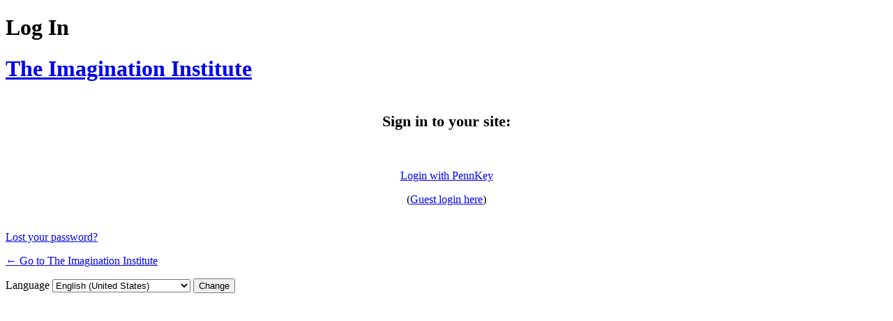

--- FILE ---
content_type: text/html; charset=UTF-8
request_url: https://web.sas.upenn.edu/imagination-institute/wp-login.php?redirect_to=https%3A%2F%2Fweb.sas.upenn.edu%2Fimagination-institute%2F2015%2F10%2F30%2Fnew-paper-from-the-imagination-institute-published-in-nature-scientific-reports
body_size: 5567
content:
<!DOCTYPE html>
	<html lang="en-US">
	<head>
	<meta http-equiv="Content-Type" content="text/html; charset=UTF-8" />
	<title>Log In &lsaquo; The Imagination Institute &#8212; WordPress</title>
	<meta name='robots' content='max-image-preview:large, noindex, noarchive' />
<script type="text/javascript" src="https://web.sas.upenn.edu/imagination-institute/wp-includes/js/jquery/jquery.min.js?ver=3.7.1" id="jquery-core-js"></script>
<script type="text/javascript" src="https://web.sas.upenn.edu/imagination-institute/wp-includes/js/jquery/jquery-migrate.min.js?ver=3.4.1" id="jquery-migrate-js"></script>
<link rel='stylesheet' id='dashicons-css' href='https://web.sas.upenn.edu/imagination-institute/wp-includes/css/dashicons.min.css?ver=6.9' type='text/css' media='all' />
<link rel='stylesheet' id='buttons-css' href='https://web.sas.upenn.edu/imagination-institute/wp-includes/css/buttons.min.css?ver=6.9' type='text/css' media='all' />
<link rel='stylesheet' id='forms-css' href='https://web.sas.upenn.edu/imagination-institute/wp-admin/css/forms.min.css?ver=6.9' type='text/css' media='all' />
<link rel='stylesheet' id='l10n-css' href='https://web.sas.upenn.edu/imagination-institute/wp-admin/css/l10n.min.css?ver=6.9' type='text/css' media='all' />
<link rel='stylesheet' id='login-css' href='https://web.sas.upenn.edu/imagination-institute/wp-admin/css/login.min.css?ver=6.9' type='text/css' media='all' />
	<style type="text/css">
	#loginform-shibboleth {margin-bottom: 20px; text-align: center; overflow: auto; }
	#loginform {display: none; margin: 0}
	#shibboleth-guest-login-wrapper {margin-top: 10px;}
	</style>
	<script type="text/javascript">
		(function($) {
			$(document).ready(function() {
				$('#loginform-shibboleth').insertBefore("#loginform").show();
				$('#shibboleth-guest-login').click(function(){
					var loginform = $('#loginform');
					var nav = $('#nav');
					var wrapper = $('#shibboleth-guest-login-wrapper');
					if(loginform.css('display') == 'block') {
						loginform.slideUp();
						nav.hide();
						wrapper.slideDown();
					} else {
						loginform.slideDown();
						nav.show();
						wrapper.slideUp();
						loginform.find('#user_pass').prop('disabled', false);
					}
				})
				if ($('#login_error').length > 0) {
					$('#loginform').slideDown();
					$('#nav').show();
					$('#shibboleth-guest-login-wrapper').slideUp();
				}
			});
		})(jQuery);
	</script>
		<meta name='referrer' content='strict-origin-when-cross-origin' />
		<meta name="viewport" content="width=device-width, initial-scale=1.0" />
	<link rel="icon" href="https://bpb-us-w2.wpmucdn.com/web.sas.upenn.edu/dist/8/471/files/2018/05/android-chrome-192x192-1tsgwrf-150x150.png" sizes="32x32" />
<link rel="icon" href="https://bpb-us-w2.wpmucdn.com/web.sas.upenn.edu/dist/8/471/files/2018/05/android-chrome-192x192-1tsgwrf.png" sizes="192x192" />
<link rel="apple-touch-icon" href="https://bpb-us-w2.wpmucdn.com/web.sas.upenn.edu/dist/8/471/files/2018/05/android-chrome-192x192-1tsgwrf.png" />
<meta name="msapplication-TileImage" content="https://bpb-us-w2.wpmucdn.com/web.sas.upenn.edu/dist/8/471/files/2018/05/android-chrome-192x192-1tsgwrf.png" />
	</head>
	<body class="login no-js login-action-login wp-core-ui  locale-en-us">
	<script type="text/javascript">
/* <![CDATA[ */
document.body.className = document.body.className.replace('no-js','js');
/* ]]> */
</script>

				<h1 class="screen-reader-text">Log In</h1>
			<div id="login">
		<h1 role="presentation" class="wp-login-logo"><a href="https://web.sas.upenn.edu/">The Imagination Institute</a></h1>
	
		<form name="loginform" id="loginform" action="https://web.sas.upenn.edu/imagination-institute/wp-login.php" method="post">
			<p>
				<label for="user_login">Username or Email Address</label>
				<input type="text" name="log" id="user_login" class="input" value="" size="20" autocapitalize="off" autocomplete="username" required="required" />
			</p>

			<div class="user-pass-wrap">
				<label for="user_pass">Password</label>
				<div class="wp-pwd">
					<input type="password" name="pwd" id="user_pass" class="input password-input" value="" size="20" autocomplete="current-password" spellcheck="false" required="required" />
					<button type="button" class="button button-secondary wp-hide-pw hide-if-no-js" data-toggle="0" aria-label="Show password">
						<span class="dashicons dashicons-visibility" aria-hidden="true"></span>
					</button>
				</div>
			</div>
						<p class="forgetmenot"><input name="rememberme" type="checkbox" id="rememberme" value="forever"  /> <label for="rememberme">Remember Me</label></p>
			<p class="submit">
				<input type="submit" name="wp-submit" id="wp-submit" class="button button-primary button-large" value="Log In" />
									<input type="hidden" name="redirect_to" value="https://web.sas.upenn.edu/imagination-institute/2015/10/30/new-paper-from-the-imagination-institute-published-in-nature-scientific-reports" />
									<input type="hidden" name="testcookie" value="1" />
			</p>
		</form>

					<p id="nav">
				<a class="wp-login-lost-password" href="https://web.sas.upenn.edu/imagination-institute/wp-login.php?action=lostpassword">Lost your password?</a>			</p>
			<script type="text/javascript">
/* <![CDATA[ */
function wp_attempt_focus() {setTimeout( function() {try {d = document.getElementById( "user_login" );d.focus(); d.select();} catch( er ) {}}, 200);}
wp_attempt_focus();
if ( typeof wpOnload === 'function' ) { wpOnload() }
/* ]]> */
</script>
		<p id="backtoblog">
			<a href="https://web.sas.upenn.edu/imagination-institute/">&larr; Go to The Imagination Institute</a>		</p>
			</div>
				<div class="language-switcher">
				<form id="language-switcher" method="get">

					<label for="language-switcher-locales">
						<span class="dashicons dashicons-translation" aria-hidden="true"></span>
						<span class="screen-reader-text">
							Language						</span>
					</label>

					<select name="wp_lang" id="language-switcher-locales"><option value="en_US" lang="en" data-installed="1">English (United States)</option>
<option value="ar" lang="ar" data-installed="1">العربية</option>
<option value="ary" lang="ar" data-installed="1">العربية المغربية</option>
<option value="as" lang="as" data-installed="1">অসমীয়া</option>
<option value="az" lang="az" data-installed="1">Azərbaycan dili</option>
<option value="azb" lang="az" data-installed="1">گؤنئی آذربایجان</option>
<option value="bel" lang="be" data-installed="1">Беларуская мова</option>
<option value="bg_BG" lang="bg" data-installed="1">Български</option>
<option value="bn" lang="" data-installed="1">bn</option>
<option value="bn_BD" lang="bn" data-installed="1">বাংলা</option>
<option value="bo" lang="bo" data-installed="1">བོད་ཡིག</option>
<option value="bs_BA" lang="bs" data-installed="1">Bosanski</option>
<option value="ca" lang="ca" data-installed="1">Català</option>
<option value="ceb" lang="ceb" data-installed="1">Cebuano</option>
<option value="ckb" lang="ku" data-installed="1">كوردی‎</option>
<option value="cs_CZ" lang="cs" data-installed="1">Čeština</option>
<option value="cy" lang="cy" data-installed="1">Cymraeg</option>
<option value="da_DK" lang="da" data-installed="1">Dansk</option>
<option value="de_CH" lang="de" data-installed="1">Deutsch (Schweiz)</option>
<option value="de_CH_informal" lang="de" data-installed="1">Deutsch (Schweiz, Du)</option>
<option value="de_DE" lang="de" data-installed="1">Deutsch</option>
<option value="de_DE_formal" lang="de" data-installed="1">Deutsch (Sie)</option>
<option value="dzo" lang="dz" data-installed="1">རྫོང་ཁ</option>
<option value="el" lang="el" data-installed="1">Ελληνικά</option>
<option value="en_AU" lang="en" data-installed="1">English (Australia)</option>
<option value="en_CA" lang="en" data-installed="1">English (Canada)</option>
<option value="en_GB" lang="en" data-installed="1">English (UK)</option>
<option value="en_NZ" lang="en" data-installed="1">English (New Zealand)</option>
<option value="en_ZA" lang="en" data-installed="1">English (South Africa)</option>
<option value="eo" lang="eo" data-installed="1">Esperanto</option>
<option value="es_AR" lang="es" data-installed="1">Español de Argentina</option>
<option value="es_CL" lang="es" data-installed="1">Español de Chile</option>
<option value="es_CO" lang="es" data-installed="1">Español de Colombia</option>
<option value="es_CR" lang="es" data-installed="1">Español de Costa Rica</option>
<option value="es_ES" lang="es" data-installed="1">Español</option>
<option value="es_GT" lang="es" data-installed="1">Español de Guatemala</option>
<option value="es_MX" lang="es" data-installed="1">Español de México</option>
<option value="es_PE" lang="es" data-installed="1">Español de Perú</option>
<option value="es_VE" lang="es" data-installed="1">Español de Venezuela</option>
<option value="et" lang="et" data-installed="1">Eesti</option>
<option value="eu" lang="eu" data-installed="1">Euskara</option>
<option value="fa_IR" lang="fa" data-installed="1">فارسی</option>
<option value="fi" lang="fi" data-installed="1">Suomi</option>
<option value="fo" lang="" data-installed="1">fo</option>
<option value="fr_BE" lang="fr" data-installed="1">Français de Belgique</option>
<option value="fr_CA" lang="fr" data-installed="1">Français du Canada</option>
<option value="fr_FR" lang="fr" data-installed="1">Français</option>
<option value="fur" lang="fur" data-installed="1">Friulian</option>
<option value="gd" lang="gd" data-installed="1">Gàidhlig</option>
<option value="gl_ES" lang="gl" data-installed="1">Galego</option>
<option value="gu" lang="gu" data-installed="1">ગુજરાતી</option>
<option value="haz" lang="haz" data-installed="1">هزاره گی</option>
<option value="he_IL" lang="he" data-installed="1">עִבְרִית</option>
<option value="hi_IN" lang="hi" data-installed="1">हिन्दी</option>
<option value="hr" lang="hr" data-installed="1">Hrvatski</option>
<option value="hu_HU" lang="hu" data-installed="1">Magyar</option>
<option value="hy" lang="hy" data-installed="1">Հայերեն</option>
<option value="id_ID" lang="id" data-installed="1">Bahasa Indonesia</option>
<option value="is_IS" lang="is" data-installed="1">Íslenska</option>
<option value="it_IT" lang="it" data-installed="1">Italiano</option>
<option value="ja" lang="ja" data-installed="1">日本語</option>
<option value="jv_ID" lang="jv" data-installed="1">Basa Jawa</option>
<option value="ka_GE" lang="ka" data-installed="1">ქართული</option>
<option value="kab" lang="kab" data-installed="1">Taqbaylit</option>
<option value="kk" lang="kk" data-installed="1">Қазақ тілі</option>
<option value="km" lang="km" data-installed="1">ភាសាខ្មែរ</option>
<option value="ko_KR" lang="ko" data-installed="1">한국어</option>
<option value="lo" lang="lo" data-installed="1">ພາສາລາວ</option>
<option value="lt_LT" lang="lt" data-installed="1">Lietuvių kalba</option>
<option value="lv" lang="lv" data-installed="1">Latviešu valoda</option>
<option value="mk_MK" lang="mk" data-installed="1">Македонски јазик</option>
<option value="ml_IN" lang="ml" data-installed="1">മലയാളം</option>
<option value="mn" lang="mn" data-installed="1">Монгол</option>
<option value="mr" lang="mr" data-installed="1">मराठी</option>
<option value="ms_MY" lang="ms" data-installed="1">Bahasa Melayu</option>
<option value="my_MM" lang="my" data-installed="1">ဗမာစာ</option>
<option value="nb_NO" lang="nb" data-installed="1">Norsk bokmål</option>
<option value="ne_NP" lang="ne" data-installed="1">नेपाली</option>
<option value="nl_BE" lang="nl" data-installed="1">Nederlands (België)</option>
<option value="nl_NL" lang="nl" data-installed="1">Nederlands</option>
<option value="nl_NL_formal" lang="nl" data-installed="1">Nederlands (Formeel)</option>
<option value="nn_NO" lang="nn" data-installed="1">Norsk nynorsk</option>
<option value="oci" lang="oc" data-installed="1">Occitan</option>
<option value="pa_IN" lang="pa" data-installed="1">ਪੰਜਾਬੀ</option>
<option value="pl_PL" lang="pl" data-installed="1">Polski</option>
<option value="ps" lang="ps" data-installed="1">پښتو</option>
<option value="pt_BR" lang="pt" data-installed="1">Português do Brasil</option>
<option value="pt_PT" lang="pt" data-installed="1">Português</option>
<option value="pt_PT_ao90" lang="pt" data-installed="1">Português (AO90)</option>
<option value="rhg" lang="rhg" data-installed="1">Ruáinga</option>
<option value="ro_RO-nodia" lang="" data-installed="1">ro_RO-nodia</option>
<option value="ro_RO" lang="ro" data-installed="1">Română</option>
<option value="ru_RU" lang="ru" data-installed="1">Русский</option>
<option value="sah" lang="sah" data-installed="1">Сахалыы</option>
<option value="si_LK" lang="si" data-installed="1">සිංහල</option>
<option value="sk_SK" lang="sk" data-installed="1">Slovenčina</option>
<option value="sl_SI" lang="sl" data-installed="1">Slovenščina</option>
<option value="sq" lang="sq" data-installed="1">Shqip</option>
<option value="sr_CS" lang="" data-installed="1">sr_CS</option>
<option value="sr_RS" lang="sr" data-installed="1">Српски језик</option>
<option value="su_ID" lang="" data-installed="1">su_ID</option>
<option value="sv_SE" lang="sv" data-installed="1">Svenska</option>
<option value="sw" lang="sw" data-installed="1">Kiswahili</option>
<option value="szl" lang="szl" data-installed="1">Ślōnskŏ gŏdka</option>
<option value="ta_IN" lang="ta" data-installed="1">தமிழ்</option>
<option value="tah" lang="ty" data-installed="1">Reo Tahiti</option>
<option value="te" lang="te" data-installed="1">తెలుగు</option>
<option value="th-continents-cities" lang="" data-installed="1">th-continents-cities</option>
<option value="th-ms" lang="" data-installed="1">th-ms</option>
<option value="th" lang="th" data-installed="1">ไทย</option>
<option value="tl" lang="tl" data-installed="1">Tagalog</option>
<option value="tr_TR" lang="tr" data-installed="1">Türkçe</option>
<option value="tt_RU" lang="tt" data-installed="1">Татар теле</option>
<option value="ug_CN" lang="ug" data-installed="1">ئۇيغۇرچە</option>
<option value="uk" lang="uk" data-installed="1">Українська</option>
<option value="ur" lang="ur" data-installed="1">اردو</option>
<option value="uz_UZ" lang="uz" data-installed="1">O‘zbekcha</option>
<option value="vi" lang="vi" data-installed="1">Tiếng Việt</option>
<option value="vi_VN" lang="" data-installed="1">vi_VN</option>
<option value="wordpress-continents-cities-sq" lang="" data-installed="1">wordpress-continents-cities-sq</option>
<option value="zh_CN" lang="zh" data-installed="1">简体中文</option>
<option value="zh_HK" lang="zh" data-installed="1">香港中文</option>
<option value="zh_TW" lang="zh" data-installed="1">繁體中文</option></select>
					
											<input type="hidden" name="redirect_to" value="https://web.sas.upenn.edu/imagination-institute/2015/10/30/new-paper-from-the-imagination-institute-published-in-nature-scientific-reports" />
					
					
						<input type="submit" class="button" value="Change">

					</form>
				</div>
			
		<form id="loginform-shibboleth" >
		<div class="newsociallogins">
			<p style="font-size: 1.4em;"><b>Sign in to your site:</b></p><br/>
			<p>
			<a href="https://web.sas.upenn.edu/Shibboleth.sso/Login?target=https%3A%2F%2Fweb.sas.upenn.edu%2Fwp-login.php%3Faction%3Dshibboleth%26redirect_to%3Dhttps%253A%252F%252Fweb.sas.upenn.edu%252Fimagination-institute%252F2015%252F10%252F30%252Fnew-paper-from-the-imagination-institute-published-in-nature-scientific-reports" style="float: none;margin-bottom: 20px;min-width: 80%;" class="button-primary">
				Login with PennKey			</a><br/>
		</p>
			</div>
		<p id="shibboleth-guest-login-wrapper">(<a href="#" id="shibboleth-guest-login">Guest login here</a>)</p>
	</form>
	<script type="text/javascript" src="https://web.sas.upenn.edu/imagination-institute/wp-includes/js/clipboard.min.js?ver=2.0.11" id="clipboard-js"></script>
<script type="text/javascript" id="zxcvbn-async-js-extra">
/* <![CDATA[ */
var _zxcvbnSettings = {"src":"https://web.sas.upenn.edu/imagination-institute/wp-includes/js/zxcvbn.min.js"};
//# sourceURL=zxcvbn-async-js-extra
/* ]]> */
</script>
<script type="text/javascript" src="https://web.sas.upenn.edu/imagination-institute/wp-includes/js/zxcvbn-async.min.js?ver=1.0" id="zxcvbn-async-js"></script>
<script type="text/javascript" src="https://web.sas.upenn.edu/imagination-institute/wp-includes/js/dist/hooks.min.js?ver=dd5603f07f9220ed27f1" id="wp-hooks-js"></script>
<script type="text/javascript" src="https://web.sas.upenn.edu/imagination-institute/wp-includes/js/dist/i18n.min.js?ver=c26c3dc7bed366793375" id="wp-i18n-js"></script>
<script type="text/javascript" id="wp-i18n-js-after">
/* <![CDATA[ */
wp.i18n.setLocaleData( { 'text direction\u0004ltr': [ 'ltr' ] } );
//# sourceURL=wp-i18n-js-after
/* ]]> */
</script>
<script type="text/javascript" id="password-strength-meter-js-extra">
/* <![CDATA[ */
var pwsL10n = {"unknown":"Password strength unknown","short":"Very weak","bad":"Weak","good":"Medium","strong":"Strong","mismatch":"Mismatch"};
//# sourceURL=password-strength-meter-js-extra
/* ]]> */
</script>
<script type="text/javascript" src="https://web.sas.upenn.edu/imagination-institute/wp-admin/js/password-strength-meter.min.js?ver=6.9" id="password-strength-meter-js"></script>
<script type="text/javascript" src="https://web.sas.upenn.edu/imagination-institute/wp-includes/js/underscore.min.js?ver=1.13.7" id="underscore-js"></script>
<script type="text/javascript" id="wp-util-js-extra">
/* <![CDATA[ */
var _wpUtilSettings = {"ajax":{"url":"/imagination-institute/wp-admin/admin-ajax.php"}};
//# sourceURL=wp-util-js-extra
/* ]]> */
</script>
<script type="text/javascript" src="https://web.sas.upenn.edu/imagination-institute/wp-includes/js/wp-util.min.js?ver=6.9" id="wp-util-js"></script>
<script type="text/javascript" src="https://web.sas.upenn.edu/imagination-institute/wp-includes/js/dist/dom-ready.min.js?ver=f77871ff7694fffea381" id="wp-dom-ready-js"></script>
<script type="text/javascript" src="https://web.sas.upenn.edu/imagination-institute/wp-includes/js/dist/a11y.min.js?ver=cb460b4676c94bd228ed" id="wp-a11y-js"></script>
<script type="text/javascript" id="user-profile-js-extra">
/* <![CDATA[ */
var userProfileL10n = {"user_id":"0","nonce":"93af5754e8"};
//# sourceURL=user-profile-js-extra
/* ]]> */
</script>
<script type="text/javascript" src="https://web.sas.upenn.edu/imagination-institute/wp-admin/js/user-profile.min.js?ver=6.9" id="user-profile-js"></script>
	</body>
	</html>
	